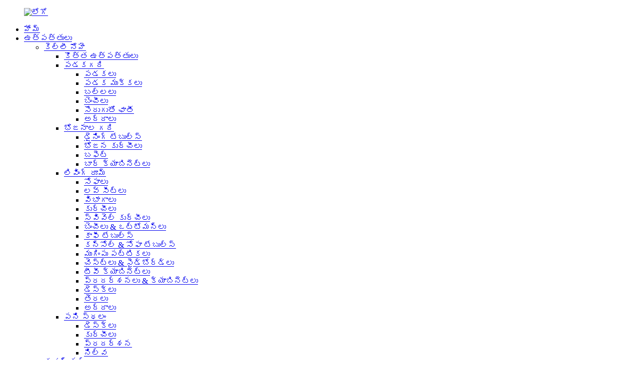

--- FILE ---
content_type: text/html
request_url: http://te.kellynohe.com/dining-tables-dining-room-furniture-kelly-nohe/
body_size: 11636
content:
<!DOCTYPE html> <html dir="ltr" lang="te"> <head> <meta http-equiv="Content-Type" content="text/html; charset=UTF-8" /> <title>డైనింగ్ టేబుల్స్ తయారీదారులు - చైనా డైనింగ్ టేబుల్స్ ఫ్యాక్టరీ &amp; సరఫరాదారులు</title> <meta name="viewport" content="width=device-width,initial-scale=1,minimum-scale=1,maximum-scale=1,user-scalable=no"> <link rel="apple-touch-icon-precomposed" href=""> <meta name="format-detection" content="telephone=no"> <meta name="apple-mobile-web-app-capable" content="yes"> <meta name="apple-mobile-web-app-status-bar-style" content="black"> <link href="//cdn.globalso.com/kellynohe/style/global/style.css" rel="stylesheet"> <link href="//cdn.globalso.com/kellynohe/style/public/public.css" rel="stylesheet">  <link rel="shortcut icon" href="//cdn.globalso.com/kellynohe/logo1.png" /> <link rel="canonical" href="https://www.kellynohe.com/dining-tables-dining-room-furniture-kelly-nohe/" /> <meta name="description" content="డైనింగ్ టేబుల్స్ బెడ్‌రూమ్ ఫర్నీచర్ తయారీదారులు, ఫ్యాక్టరీ, చైనా నుండి సరఫరాదారులు,"quality", "honesty" and "service" is our principle. loyalty commitments remain respectfully at your support. call us today for even further info, get hold of now. " /> <link href="//cdn.globalso.com/hide_search.css" rel="stylesheet"/><link href="//www.kellynohe.com/style/te.html.css" rel="stylesheet"/></head> <body> <div class="container"> <header class="web_head">     <div class="head_layer">       <div class="layout">         <figure class="logo"><a href="/">                 <img src="//cdn.globalso.com/kellynohe/logo1.png" alt="లోగో">                 </a></figure>         <nav class="nav_wrap">           <ul class="head_nav">         <li><a href="/">హోమ్</a></li> <li class="current-menu-ancestor"><a href="/products/">ఉత్పత్తులు</a> <ul class="sub-menu"> 	<li class="current-menu-ancestor"><a href="/kelly-nohe/">కెల్లీ నోహె</a> 	<ul class="sub-menu"> 		<li><a href="/new-products-furniture-kelly-nohe/">కొత్త ఉత్పత్తులు</a></li> 		<li><a href="/bedroom-furniture-kelly-nohe/">పడకగది</a> 		<ul class="sub-menu"> 			<li><a href="/beds-bedroom-furniture-kelly-nohe/">పడకలు</a></li> 			<li><a href="/dressers-chests-bedroom-furniture-kelly-nohe/">పడక ముక్కలు</a></li> 			<li><a href="/stools-bedroom-furniture-kelly-nohe/">బల్లలు</a></li> 			<li><a href="/benches-bedroom-furniture-kelly-nohe/">బెంచీలు</a></li> 			<li><a href="/wardrobe-bedroom-furniture-kelly-nohe/">సొరుగుతో ఛాతీ</a></li> 			<li><a href="/mirrors-bedroom-furniture-kelly-nohe/">అద్దాలు</a></li> 		</ul> </li> 		<li class="current-menu-ancestor current-menu-parent"><a href="/dining-room-furniture-kelly-nohe/">భోజనాల గది</a> 		<ul class="sub-menu"> 			<li class="nav-current"><a href="/dining-tables-dining-room-furniture-kelly-nohe/">డైనింగ్ టేబుల్స్</a></li> 			<li><a href="/chairs-dining-room-furniture-kelly-nohe/">భోజన కుర్చీలు</a></li> 			<li><a href="/buffet-dining-room-furniture-kelly-nohe/">బఫెట్</a></li> 			<li><a href="/bar-cabinets-dining-room-furniture-kelly-nohe/">బార్ క్యాబినెట్‌లు</a></li> 		</ul> </li> 		<li><a href="/living-room-furniture-kelly-nohe/">లివింగ్ రూమ్</a> 		<ul class="sub-menu"> 			<li><a href="/sofas-living-room-furniture-kelly-nohe/">సోఫాలు</a></li> 			<li><a href="/loveseats/">లవ్ సీట్లు</a></li> 			<li><a href="/sectionals/">విభాగాలు</a></li> 			<li><a href="/chairs-living-room-furniture-kelly-nohe/">కుర్చీలు</a></li> 			<li><a href="/swivel-chairs/">స్వివెల్ కుర్చీలు</a></li> 			<li><a href="/benches-ottomans-living-room-furniture-kelly-nohe/">బెంచీలు &amp; ఒట్టోమన్లు</a></li> 			<li><a href="/coffee-tables-living-room-furniture-kelly-nohe/">కాఫీ టేబుల్స్</a></li> 			<li><a href="/console-sofa-tables-living-room-furniture-kelly-nohe/">కన్సోల్ &amp; సోఫా టేబుల్స్</a></li> 			<li><a href="/end-tables-living-room-furniture-kelly-nohe/">ముగింపు పట్టికలు</a></li> 			<li><a href="/chests-sideboards-living-room-furniture-kelly-nohe/">చెస్ట్‌లు &amp; సైడ్‌బోర్డ్‌లు</a></li> 			<li><a href="/tv-cabinets-living-room-furniture-kelly-nohe/">టీవీ క్యాబినెట్‌లు</a></li> 			<li><a href="/displays-cabinets-living-room-furniture-kelly-nohe/">ప్రదర్శనలు &amp; క్యాబినెట్‌లు</a></li> 			<li><a href="/desks-living-room-furniture-kelly-nohe/">డెస్క్‌లు</a></li> 			<li><a href="/screens-living-room-furniture-kelly-nohe/">తెరలు</a></li> 			<li><a href="/mirrors-living-room-furniture-kelly-nohe/">అద్దాలు</a></li> 		</ul> </li> 		<li><a href="/work-space/">పని స్థలం</a> 		<ul class="sub-menu"> 			<li><a href="/desks-work-space/">డెస్క్‌లు</a></li> 			<li><a href="/chairs-work-space/">కుర్చీలు</a></li> 			<li><a href="/display/">ప్రదర్శన</a></li> 			<li><a href="/storage/">నిల్వ</a></li> 		</ul> </li> 	</ul> </li> 	<li><a href="/kuan-full/">కువాన్ ఫుల్</a> 	<ul class="sub-menu"> 		<li><a href="/new-products/">ప్రతిబింబించిన కొత్త ఉత్పత్తులు</a></li> 		<li><a href="/bedroom/">అద్దాల పడకగది</a> 		<ul class="sub-menu"> 			<li><a href="/beds/">అద్దాల పడకలు</a></li> 			<li><a href="/bedside-pieces/">అద్దాల పడక ముక్కలు</a></li> 			<li><a href="/dressers-chests/">మిర్రర్డ్ డ్రస్సర్స్ &amp; చెస్ట్‌లు</a></li> 			<li><a href="/stools/">మిర్రర్డ్ స్టూల్స్</a></li> 			<li><a href="/benches/">అద్దాల బెంచీలు</a></li> 			<li><a href="/wardrobe/">మిర్రర్డ్ వార్డ్రోబ్</a></li> 			<li><a href="/mirrors-bedroom/">అద్దం పట్టిన అద్దాలు</a></li> 		</ul> </li> 		<li><a href="/dining-room/">మిర్రర్డ్ డైనింగ్ రూమ్</a> 		<ul class="sub-menu"> 			<li><a href="/dining-tables/">మిర్రర్డ్ డైనింగ్ టేబుల్స్</a></li> 			<li><a href="/chairs-dining-room/">అద్దాల కుర్చీలు</a></li> 			<li><a href="/buffet/">మిర్రర్డ్ బఫెట్</a></li> 			<li><a href="/bar-cabinets/">ప్రతిబింబించిన బార్ క్యాబినెట్‌లు</a></li> 		</ul> </li> 		<li><a href="/living-room/">మిర్రర్డ్ లివింగ్ రూమ్</a> 		<ul class="sub-menu"> 			<li><a href="/sofas/">అద్దం పట్టిన సోఫాలు</a></li> 			<li><a href="/chairs/">అద్దాల కుర్చీలు</a></li> 			<li><a href="/benches-ottomans/">మిర్రర్డ్ బెంచీలు &amp; ఒట్టోమన్లు</a></li> 			<li><a href="/coffee-tables/">మిర్రర్డ్ కాఫీ టేబుల్స్</a></li> 			<li><a href="/console-sofa-tables/">మిర్రర్డ్ కన్సోల్ &amp; సోఫా టేబుల్స్</a></li> 			<li><a href="/end-tables/">ప్రతిబింబించిన ముగింపు పట్టికలు</a></li> 			<li><a href="/chests-sideboards/">మిర్రర్డ్ చెస్ట్‌లు &amp; సైడ్‌బోర్డ్‌లు</a></li> 			<li><a href="/tv-cabinets/">ప్రతిబింబించిన టీవీ క్యాబినెట్‌లు</a></li> 			<li><a href="/displays-cabinets/">ప్రతిబింబించే ప్రదర్శనలు &amp; క్యాబినెట్‌లు</a></li> 			<li><a href="/desks/">మిర్రర్డ్ డెస్క్‌లు</a></li> 			<li><a href="/screens/">మిర్రర్డ్ స్క్రీన్‌లు</a></li> 			<li><a href="/mirrors/">అద్దాలు</a></li> 		</ul> </li> 	</ul> </li> </ul> </li> <li><a href="/company-overview-profile/">మా గురించి</a> <ul class="sub-menu"> 	<li><a href="/company-overview-profile/">కంపెనీ అవలోకనం/ప్రొఫైల్</a></li> 	<li><a href="/culture/">సంస్కృతి</a></li> 	<li><a href="/rdresearchfactory-tour/">R&amp;D</a></li> 	<li><a href="/company-showfactory-tour/">కంపెనీ షో/ఫ్యాక్టరీ టూర్</a></li> 	<li><a href="/activities-exhibitions/">కార్యకలాపాలు &amp; ప్రదర్శనలు</a></li> 	<li><a href="/faqs/">తరచుగా అడిగే ప్రశ్నలు</a></li> 	<li><a href="https://www.720yun.com/t/bdvkO7dqOqw?scene_id=55409620">షోరూమ్ టూర్ 3D VR</a></li> </ul> </li> <li><a href="/raw-materials/">మద్దతు</a> <ul class="sub-menu"> 	<li><a href="/raw-materials/">ముడి సరుకులు</a></li> 	<li><a href="/quality-control/">నాణ్యత నియంత్రణ</a></li> 	<li><a href="/packaging-system/">ప్యాకేజింగ్ వ్యవస్థ</a></li> 	<li><a href="/after-sale-service/">అమ్మకం తర్వాత సేవ</a></li> 	<li><a href="/pre-shipment-inspection-system/">ప్రీ-షిప్‌మెంట్ తనిఖీ వ్యవస్థ</a></li> </ul> </li> <li><a href="/news/">వార్తలు</a> <ul class="sub-menu"> 	<li><a href="/news_catalog/company-news/">కంపెనీ వార్తలు</a></li> 	<li><a href="/news_catalog/expo-news/">ఎక్స్పో వార్తలు</a></li> </ul> </li> <li><a href="/product-certificate/">సర్టిఫికెట్లు</a> <ul class="sub-menu"> 	<li><a href="/product-certificate/">సర్టిఫికేట్</a></li> 	<li><a href="/patent-certificates/">పేటెంట్ సర్టిఫికెట్లు</a></li> </ul> </li> <li><a href="/contact-us/">మమ్మల్ని సంప్రదించండి</a></li>       </ul>         </nav>         <div class="head_right">           <b id="btn-search" class="btn--search"></b>           <div class="change-language ensemble">   <div class="change-language-info">     <div class="change-language-title medium-title">        <div class="language-flag language-flag-en"><a href="https://www.kellynohe.com/"><b class="country-flag"></b><span>English</span> </a></div>        <b class="language-icon"></b>      </div> 	<div class="change-language-cont sub-content">         <div class="empty"></div>     </div>   </div> </div> <!--theme247-->        </div>       </div>     </div>   </header><section class="sys_sub_head">     <div class="layout">       <h1 class="head_title">కెల్లీ నోహేకు స్వాగతం</h1>       <div class="path_bar">         <ul>           <li> <a itemprop="breadcrumb" href="/">హోమ్</a></li><li> <a itemprop="breadcrumb" href="/products/" title="Products">ఉత్పత్తులు</a> </li><li> <a itemprop="breadcrumb" href="/kelly-nohe/" title="Kelly Nohe">కెల్లీ నోహె</a> </li><li> <a itemprop="breadcrumb" href="/dining-room-furniture-kelly-nohe/" title="Dining Room">భోజనాల గది</a> </li><li> <a href="#">డైనింగ్ టేబుల్స్</a></li>         </ul>       </div>     </div>   </section> <section class="web_main page_main">   <div class="layout">     <aside class="aside">   <section class="aside-wrap">     <section class="side-widget">     <div class="side-tit-bar">       <h4 class="side-tit">కేటగిరీలు</h4>     </div>     <ul class="side-cate">       <li class="current-menu-ancestor"><a href="/kelly-nohe/">కెల్లీ నోహె</a> <ul class="sub-menu"> 	<li><a href="/new-products-furniture-kelly-nohe/">కొత్త ఉత్పత్తులు</a></li> 	<li><a href="/bedroom-furniture-kelly-nohe/">పడకగది</a> 	<ul class="sub-menu"> 		<li><a href="/beds-bedroom-furniture-kelly-nohe/">పడకలు</a></li> 		<li><a href="/dressers-chests-bedroom-furniture-kelly-nohe/">పడక ముక్కలు</a></li> 		<li><a href="/benches-bedroom-furniture-kelly-nohe/">బెంచీలు</a></li> 		<li><a href="/dressers-chests-furniture-kelly-nohe/">డ్రస్సర్స్ &amp; చెస్ట్‌లు</a></li> 		<li><a href="/mirrors-bedroom-furniture-kelly-nohe/">అద్దాలు</a></li> 		<li><a href="/stools-bedroom-furniture-kelly-nohe/">బల్లలు</a></li> 		<li><a href="/wardrobe-bedroom-furniture-kelly-nohe/">సొరుగుతో ఛాతీ</a></li> 	</ul> </li> 	<li class="current-menu-ancestor current-menu-parent"><a href="/dining-room-furniture-kelly-nohe/">భోజనాల గది</a> 	<ul class="sub-menu"> 		<li><a href="/bar-cabinets-dining-room-furniture-kelly-nohe/">బార్ క్యాబినెట్‌లు</a></li> 		<li><a href="/buffet-dining-room-furniture-kelly-nohe/">బఫెట్</a></li> 		<li><a href="/chairs-dining-room-furniture-kelly-nohe/">భోజన కుర్చీలు</a></li> 		<li class="nav-current"><a href="/dining-tables-dining-room-furniture-kelly-nohe/">డైనింగ్ టేబుల్స్</a></li> 	</ul> </li> 	<li><a href="/living-room-furniture-kelly-nohe/">లివింగ్ రూమ్</a> 	<ul class="sub-menu"> 		<li><a href="/benches-ottomans-living-room-furniture-kelly-nohe/">బెంచీలు &amp; ఒట్టోమన్లు</a></li> 		<li><a href="/chairs-living-room-furniture-kelly-nohe/">కుర్చీలు</a></li> 		<li><a href="/chests-sideboards-living-room-furniture-kelly-nohe/">చెస్ట్‌లు &amp; సైడ్‌బోర్డ్‌లు</a></li> 		<li><a href="/coffee-tables-living-room-furniture-kelly-nohe/">కాఫీ టేబుల్స్</a></li> 		<li><a href="/console-sofa-tables-living-room-furniture-kelly-nohe/">కన్సోల్ &amp; సోఫా టేబుల్స్</a></li> 		<li><a href="/desks-living-room-furniture-kelly-nohe/">డెస్క్‌లు</a></li> 		<li><a href="/displays-cabinets-living-room-furniture-kelly-nohe/">ప్రదర్శనలు &amp; క్యాబినెట్‌లు</a></li> 		<li><a href="/end-tables-living-room-furniture-kelly-nohe/">ముగింపు పట్టికలు</a></li> 		<li><a href="/loveseats/">లవ్ సీట్లు</a></li> 		<li><a href="/mirrors-living-room-furniture-kelly-nohe/">అద్దాలు</a></li> 		<li><a href="/screens-living-room-furniture-kelly-nohe/">తెరలు</a></li> 		<li><a href="/sectionals/">విభాగాలు</a></li> 		<li><a href="/sofas-living-room-furniture-kelly-nohe/">సోఫాలు</a></li> 		<li><a href="/swivel-chairs/">స్వివెల్ కుర్చీలు</a></li> 		<li><a href="/tv-cabinets-living-room-furniture-kelly-nohe/">టీవీ క్యాబినెట్‌లు</a></li> 	</ul> </li> 	<li><a href="/work-space/">పని స్థలం</a> 	<ul class="sub-menu"> 		<li><a href="/chairs-work-space/">కుర్చీలు</a></li> 		<li><a href="/desks-work-space/">డెస్క్‌లు</a></li> 		<li><a href="/display/">ప్రదర్శన</a></li> 		<li><a href="/storage/">నిల్వ</a></li> 	</ul> </li> </ul> </li> <li><a href="/kuan-full/">కువాన్ ఫుల్</a> <ul class="sub-menu"> 	<li><a href="/new-products/">ప్రతిబింబించిన కొత్త ఉత్పత్తులు</a></li> 	<li><a href="/bedroom/">అద్దాల పడకగది</a> 	<ul class="sub-menu"> 		<li><a href="/beds/">అద్దాల పడకలు</a></li> 		<li><a href="/bedside-pieces/">అద్దాల పడక ముక్కలు</a></li> 		<li><a href="/benches/">అద్దాల బెంచీలు</a></li> 		<li><a href="/dressers-chests/">మిర్రర్డ్ డ్రస్సర్స్ &amp; చెస్ట్‌లు</a></li> 		<li><a href="/mirrors-bedroom/">అద్దం పట్టిన అద్దాలు</a></li> 		<li><a href="/stools/">మిర్రర్డ్ స్టూల్స్</a></li> 		<li><a href="/wardrobe/">మిర్రర్డ్ వార్డ్రోబ్</a></li> 	</ul> </li> 	<li><a href="/dining-room/">మిర్రర్డ్ డైనింగ్ రూమ్</a> 	<ul class="sub-menu"> 		<li><a href="/bar-cabinets/">ప్రతిబింబించిన బార్ క్యాబినెట్‌లు</a></li> 		<li><a href="/buffet/">మిర్రర్డ్ బఫెట్</a></li> 		<li><a href="/chairs-dining-room/">అద్దాల కుర్చీలు</a></li> 		<li><a href="/dining-tables/">మిర్రర్డ్ డైనింగ్ టేబుల్స్</a></li> 	</ul> </li> 	<li><a href="/living-room/">మిర్రర్డ్ లివింగ్ రూమ్</a> 	<ul class="sub-menu"> 		<li><a href="/benches-ottomans/">మిర్రర్డ్ బెంచీలు &amp; ఒట్టోమన్లు</a></li> 		<li><a href="/chairs/">అద్దాల కుర్చీలు</a></li> 		<li><a href="/chests-sideboards/">మిర్రర్డ్ చెస్ట్‌లు &amp; సైడ్‌బోర్డ్‌లు</a></li> 		<li><a href="/coffee-tables/">మిర్రర్డ్ కాఫీ టేబుల్స్</a></li> 		<li><a href="/console-sofa-tables/">మిర్రర్డ్ కన్సోల్ &amp; సోఫా టేబుల్స్</a></li> 		<li><a href="/desks/">మిర్రర్డ్ డెస్క్‌లు</a></li> 		<li><a href="/displays-cabinets/">ప్రతిబింబించే ప్రదర్శనలు &amp; క్యాబినెట్‌లు</a></li> 		<li><a href="/end-tables/">ప్రతిబింబించిన ముగింపు పట్టికలు</a></li> 		<li><a href="/mirrors/">అద్దాలు</a></li> 		<li><a href="/screens/">మిర్రర్డ్ స్క్రీన్‌లు</a></li> 		<li><a href="/sofas/">అద్దం పట్టిన సోఫాలు</a></li> 		<li><a href="/tv-cabinets/">ప్రతిబింబించిన టీవీ క్యాబినెట్‌లు</a></li> 	</ul> </li> </ul> </li>     </ul>   </section>   <div class="side-widget">     <div class="side-tit-bar">       <h2 class="side-tit">ఫీచర్ చేసిన ఉత్పత్తులు</h2>     </div>     <div class="side-product-items">       <div class="items_content">         <ul >                     <li class="side_product_item">             <figure> <a  class="item-img" href="/moore-modern-superior-leather-upholstered-designed-strong-simple-bed-with-brass-balancing-wood-furniture-manufacturer-china-supplier-product/"><img src="//cdn.globalso.com/kellynohe/21C1701_1-300x300.jpg" alt="మూర్ మోడరన్ సుపీరియర్ లెదర్ అప్‌హోల్‌స్టర్డ్ డిజైన్ చేయబడిన స్ట్రాంగ్ సింపుల్ బెడ్‌తో బ్రాస్ బ్యాలెన్సింగ్ వుడ్ ఫర్నీచర్ తయారీదారు చైనా సప్లయర్"></a>               <figcaption>                 <div class="item_text"><a href="/moore-modern-superior-leather-upholstered-designed-strong-simple-bed-with-brass-balancing-wood-furniture-manufacturer-china-supplier-product/">మూర్ మోడరన్ సుపీరియర్ లెదర్ అప్హోల్స్టర్డ్ డిజైన్డ్ S...</a></div>               </figcaption>             </figure>             <a href="/moore-modern-superior-leather-upholstered-designed-strong-simple-bed-with-brass-balancing-wood-furniture-manufacturer-china-supplier-product/" class="add-friend"></a> </li>                     <li class="side_product_item">             <figure> <a  class="item-img" href="/kylie-modern-elegant-accent-piece-console-table-sofa-table-for-living-room-dressing-table-for-bedroom-simplicity-wood-and-brass-handmade-high-class-wood-furniture-manufacturer-china-supplier-product/"><img src="//cdn.globalso.com/kellynohe/20XG1006-2-300x300.jpg" alt="లివింగ్ రూమ్ డ్రెస్సింగ్ టేబుల్ కోసం కైలీ మోడరన్ సొగసైన యాక్సెంట్ పీస్ కన్సోల్ టేబుల్ సోఫా టేబుల్ సింప్లిసిటీ వుడ్ మరియు బ్రాస్ హ్యాండ్‌మేడ్ హై క్లాస్ వుడ్ ఫర్నీచర్ తయారీదారు చైనా సరఫరాదారు"></a>               <figcaption>                 <div class="item_text"><a href="/kylie-modern-elegant-accent-piece-console-table-sofa-table-for-living-room-dressing-table-for-bedroom-simplicity-wood-and-brass-handmade-high-class-wood-furniture-manufacturer-china-supplier-product/">కైలీ మోడరన్ సొగసైన యాక్సెంట్ పీస్ కన్సోల్ టేబుల్ సోఫా...</a></div>               </figcaption>             </figure>             <a href="/kylie-modern-elegant-accent-piece-console-table-sofa-table-for-living-room-dressing-table-for-bedroom-simplicity-wood-and-brass-handmade-high-class-wood-furniture-manufacturer-china-supplier-product/" class="add-friend"></a> </li>                     <li class="side_product_item">             <figure> <a  class="item-img" href="/[base64]/"><img src="//cdn.globalso.com/kellynohe/21C1511-300x300.jpg" alt="డైనింగ్ రూమ్ కోసం ఫార్చ్యూన్ చిక్ యాక్సెంట్ పీస్ డైనింగ్ చైర్ ఆధునిక సింప్లిసిటీతో అందమైన హార్డ్‌వుడ్ మరియు అప్‌హోల్‌స్టర్డ్ మైక్రో-ఫైబర్ లెదర్‌తో హ్యాండ్‌మేడ్ హై క్లాస్ వుడ్ ఫర్నీచర్ తయారీదారు చైనా సరఫరాదారు"></a>               <figcaption>                 <div class="item_text"><a href="/[base64]/">డైనింగ్ రో కోసం ఫార్చ్యూన్ చిక్ యాక్సెంట్ పీస్ డైనింగ్ చైర్...</a></div>               </figcaption>             </figure>             <a href="/[base64]/" class="add-friend"></a> </li>                     <li class="side_product_item">             <figure> <a  class="item-img" href="/fortune-chic-accent-piece-for-dining-room-modern-superior-designed-simplicity-curved-handmade-high-class-sintered-stone-dining-table-wood-furniture-manufacturer-china-supplier-product/"><img src="//cdn.globalso.com/kellynohe/21C1622-300x300.jpg" alt="డైనింగ్ రూమ్ కోసం ఫార్చ్యూన్ చిక్ యాక్సెంట్ పీస్ ఆధునిక సుపీరియర్ డిజైన్ చేసిన సింప్లిసిటీ కర్వ్డ్ హ్యాండ్‌మేడ్ హై క్లాస్ సింటెర్డ్ స్టోన్ డైనింగ్ టేబుల్ వుడ్ ఫర్నీచర్ తయారీదారు చైనా సరఫరాదారు"></a>               <figcaption>                 <div class="item_text"><a href="/fortune-chic-accent-piece-for-dining-room-modern-superior-designed-simplicity-curved-handmade-high-class-sintered-stone-dining-table-wood-furniture-manufacturer-china-supplier-product/">డైనింగ్ రూమ్ మోడ్రన్ సప్ కోసం ఫార్చ్యూన్ చిక్ యాక్సెంట్ పీస్...</a></div>               </figcaption>             </figure>             <a href="/fortune-chic-accent-piece-for-dining-room-modern-superior-designed-simplicity-curved-handmade-high-class-sintered-stone-dining-table-wood-furniture-manufacturer-china-supplier-product/" class="add-friend"></a> </li>                     <li class="side_product_item">             <figure> <a  class="item-img" href="/ethan-beautiful-materials-modern-simplicity-elegant-furniture-manufacturer-china-product/"><img src="//cdn.globalso.com/kellynohe/20XG2003-300x300.jpg" alt="ఏతాన్ బ్యూటిఫుల్ మెటీరియల్స్ మోడరన్ సింప్లిసిటీ సొగసైన ఫర్నీచర్ తయారీదారు చైనా"></a>               <figcaption>                 <div class="item_text"><a href="/ethan-beautiful-materials-modern-simplicity-elegant-furniture-manufacturer-china-product/">ఏతాన్ బ్యూటిఫుల్ మెటీరియల్స్ మోడరన్ సింప్లిసిటీ సొగసైన ...</a></div>               </figcaption>             </figure>             <a href="/ethan-beautiful-materials-modern-simplicity-elegant-furniture-manufacturer-china-product/" class="add-friend"></a> </li>                     <li class="side_product_item">             <figure> <a  class="item-img" href="/moore-superior-fabric-upholstered-stunning-modern-forms-with-the-softness-of-textural-surfaces-leisure-chair-beautiful-materials-modern-simplicity-furniture-manufacturer-china-product/"><img src="//cdn.globalso.com/kellynohe/21C1521-2-300x300.jpg" alt="మూర్ సుపీరియర్ ఫ్యాబ్రిక్ అప్‌హోల్‌స్టర్డ్ స్టన్నింగ్ మోడరన్ ఫారమ్స్ ఆఫ్ టెక్స్‌చరల్ సర్ఫేస్‌ల మృదుత్వం విశ్రాంతి కుర్చీ అందమైన మెటీరియల్స్ ఆధునిక సింప్లిసిటీ ఫర్నీచర్ తయారీదారు చైనా"></a>               <figcaption>                 <div class="item_text"><a href="/moore-superior-fabric-upholstered-stunning-modern-forms-with-the-softness-of-textural-surfaces-leisure-chair-beautiful-materials-modern-simplicity-furniture-manufacturer-china-product/">మూర్ సుపీరియర్ ఫ్యాబ్రిక్ అప్హోల్స్టర్డ్ స్టన్నింగ్ మోడరన్ ఫో...</a></div>               </figcaption>             </figure>             <a href="/moore-superior-fabric-upholstered-stunning-modern-forms-with-the-softness-of-textural-surfaces-leisure-chair-beautiful-materials-modern-simplicity-furniture-manufacturer-china-product/" class="add-friend"></a> </li>                     <li class="side_product_item">             <figure> <a  class="item-img" href="/moore-modern-superior-luxury-accent-simple-piece-gentle-handmade-wood-wine-cabinet-furniture-manufacturer-china-product/"><img src="//cdn.globalso.com/kellynohe/21C1706-300x300.jpg" alt="మూర్ మోడరన్ సుపీరియర్ లగ్జరీ యాక్సెంట్ సింపుల్ పీస్ జెంటిల్ హ్యాండ్‌మేడ్ వుడ్ వైన్ క్యాబినెట్ ఫర్నీచర్ తయారీదారు చైనా"></a>               <figcaption>                 <div class="item_text"><a href="/moore-modern-superior-luxury-accent-simple-piece-gentle-handmade-wood-wine-cabinet-furniture-manufacturer-china-product/">మూర్ మోడరన్ సుపీరియర్ లగ్జరీ యాక్సెంట్ సింపుల్ పీస్ జెన్...</a></div>               </figcaption>             </figure>             <a href="/moore-modern-superior-luxury-accent-simple-piece-gentle-handmade-wood-wine-cabinet-furniture-manufacturer-china-product/" class="add-friend"></a> </li>                     <li class="side_product_item">             <figure> <a  class="item-img" href="/[base64]/"><img src="//cdn.globalso.com/kellynohe/21C1516-300x300.jpg" alt="ఫార్చ్యూన్ చిక్ యాక్సెంట్ పీస్ ఫుల్-లెంగ్త్ మిర్రర్ డ్రెస్సింగ్ మిర్రర్ వార్డ్‌రోబ్ మిర్రర్ బెడ్‌రూమ్ లివింగ్ రూమ్ ఆధునిక సుపీరియర్ డిజైన్డ్ సింపుల్ వంపుతో ప్రకృతి స్వరూపం చేతితో తయారు చేసిన హై క్లాస్ వుడ్ ఫర్నీచర్..."></a>               <figcaption>                 <div class="item_text"><a href="/[base64]/">ఫార్చ్యూన్ చిక్ యాక్సెంట్ పీస్ ఫుల్-లెంగ్త్ మిర్రర్ డ్రెస్సిన్...</a></div>               </figcaption>             </figure>             <a href="/[base64]/" class="add-friend"></a> </li>                     <li class="side_product_item">             <figure> <a  class="item-img" href="/fortune-chic-accent-piece-for-bedroom-modern-superior-designed-simple-curved-with-nature-appearence-handmade-high-class-wood-furniture-manufacturer-china-supplier-product/"><img src="//cdn.globalso.com/kellynohe/21C1603-300x300.jpg" alt="బెడ్‌రూమ్ కోసం ఫార్చ్యూన్ చిక్ యాక్సెంట్ పీస్ మోడరన్ సుపీరియర్ డిజైన్డ్ సింపుల్ కర్వ్‌వ్‌తో నేచర్ స్వరూపం హ్యాండ్‌మేడ్ హై క్లాస్ వుడ్ ఫర్నీచర్ తయారీదారు చైనా సప్లయర్"></a>               <figcaption>                 <div class="item_text"><a href="/fortune-chic-accent-piece-for-bedroom-modern-superior-designed-simple-curved-with-nature-appearence-handmade-high-class-wood-furniture-manufacturer-china-supplier-product/">బెడ్‌రూమ్ మోడ్రన్ సుపీరియో కోసం ఫార్చ్యూన్ చిక్ యాక్సెంట్ పీస్...</a></div>               </figcaption>             </figure>             <a href="/fortune-chic-accent-piece-for-bedroom-modern-superior-designed-simple-curved-with-nature-appearence-handmade-high-class-wood-furniture-manufacturer-china-supplier-product/" class="add-friend"></a> </li>                     <li class="side_product_item">             <figure> <a  class="item-img" href="/hepburn-modern-superior-fabric-upholstered-elegant-bed-with-curving-wings-furniture-manufacturer-china-product/"><img src="//cdn.globalso.com/kellynohe/20C2501-2_1-300x300.jpg" alt="హెప్బర్న్ మోడరన్ సుపీరియర్ ఫ్యాబ్రిక్ అప్హోల్స్టర్డ్ ఎలిగెంట్ బెడ్ విత్ కర్వింగ్ వింగ్స్ ఫర్నిచర్ తయారీదారు చైనా"></a>               <figcaption>                 <div class="item_text"><a href="/hepburn-modern-superior-fabric-upholstered-elegant-bed-with-curving-wings-furniture-manufacturer-china-product/">హెప్బర్న్ మోడరన్ సుపీరియర్ ఫ్యాబ్రిక్ అప్హోల్స్టర్డ్ ఎలిగెంట్ బి...</a></div>               </figcaption>             </figure>             <a href="/hepburn-modern-superior-fabric-upholstered-elegant-bed-with-curving-wings-furniture-manufacturer-china-product/" class="add-friend"></a> </li>                     <li class="side_product_item">             <figure> <a  class="item-img" href="/bedside-pieces-21c1703-product/"><img src="//cdn.globalso.com/kellynohe/www-300x300.png" alt="పడక ముక్కలు - 21C1703"></a>               <figcaption>                 <div class="item_text"><a href="/bedside-pieces-21c1703-product/">పడక ముక్కలు - 21C1703</a></div>               </figcaption>             </figure>             <a href="/bedside-pieces-21c1703-product/" class="add-friend"></a> </li>                     <li class="side_product_item">             <figure> <a  class="item-img" href="/bedside-pieces-20c1320-product/"><img src="//cdn.globalso.com/kellynohe/1-300x300.png" alt="ఆధునిక సొగసైన ప్రకృతి మార్బుల్ మెటల్ సాలిడ్ వుడ్ అధిక నాణ్యత సరసమైన ధరలో హై క్లాస్ వుడ్ ఫర్నీచర్ తయారీదారు చైనా సరఫరాదారు"></a>               <figcaption>                 <div class="item_text"><a href="/bedside-pieces-20c1320-product/">ఆధునిక సొగసైన ప్రకృతి మార్బుల్ మెటల్ సాలిడ్ వుడ్ హై ...</a></div>               </figcaption>             </figure>             <a href="/bedside-pieces-20c1320-product/" class="add-friend"></a> </li>                     <li class="side_product_item">             <figure> <a  class="item-img" href="/dressers-chests-20c2526-product/"><img src="//cdn.globalso.com/kellynohe/Dressers-Chests-20C2526-300x300.jpg" alt="డ్రస్సర్స్ &amp; చెస్ట్‌లు - 20C2526"></a>               <figcaption>                 <div class="item_text"><a href="/dressers-chests-20c2526-product/">డ్రస్సర్స్ &amp; చెస్ట్‌లు - 20C2526</a></div>               </figcaption>             </figure>             <a href="/dressers-chests-20c2526-product/" class="add-friend"></a> </li>                     <li class="side_product_item">             <figure> <a  class="item-img" href="/coffee-tables-18c3406-product/"><img src="//cdn.globalso.com/kellynohe/Coffee-Tables-18C3406-300x300.jpg" alt="కాఫీ టేబుల్స్ – 18C3406"></a>               <figcaption>                 <div class="item_text"><a href="/coffee-tables-18c3406-product/">కాఫీ టేబుల్స్ – 18C3406</a></div>               </figcaption>             </figure>             <a href="/coffee-tables-18c3406-product/" class="add-friend"></a> </li>                     <li class="side_product_item">             <figure> <a  class="item-img" href="/coffee-tables-19c1603-product/"><img src="//cdn.globalso.com/kellynohe/Coffee-Tables-19C1603-300x300.jpg" alt="కాఫీ టేబుల్స్ - 19C1603"></a>               <figcaption>                 <div class="item_text"><a href="/coffee-tables-19c1603-product/">కాఫీ టేబుల్స్ - 19C1603</a></div>               </figcaption>             </figure>             <a href="/coffee-tables-19c1603-product/" class="add-friend"></a> </li>                     <li class="side_product_item">             <figure> <a  class="item-img" href="/sofa-19c1613-a-product/"><img src="//cdn.globalso.com/kellynohe/19C1613-A-SOFA-1790_870_910MM-300x300.jpg" alt="సోఫా – 19C1613-A"></a>               <figcaption>                 <div class="item_text"><a href="/sofa-19c1613-a-product/">సోఫా – 19C1613-A</a></div>               </figcaption>             </figure>             <a href="/sofa-19c1613-a-product/" class="add-friend"></a> </li>                     <li class="side_product_item">             <figure> <a  class="item-img" href="/tv-set-18c2907-product/"><img src="//cdn.globalso.com/kellynohe/18C2907-TV-SET-1600_480_600MM-300x300.jpg" alt="TV సెట్ - 18C2907"></a>               <figcaption>                 <div class="item_text"><a href="/tv-set-18c2907-product/">TV సెట్ - 18C2907</a></div>               </figcaption>             </figure>             <a href="/tv-set-18c2907-product/" class="add-friend"></a> </li>                     <li class="side_product_item">             <figure> <a  class="item-img" href="/tv-set-19c1610-product/"><img src="//cdn.globalso.com/kellynohe/TV-Set-19C1610-300x300.jpg" alt="టీవీ సెట్ - 19C1610"></a>               <figcaption>                 <div class="item_text"><a href="/tv-set-19c1610-product/">టీవీ సెట్ - 19C1610</a></div>               </figcaption>             </figure>             <a href="/tv-set-19c1610-product/" class="add-friend"></a> </li>                   </ul>       </div>     </div>   </div>     </section> </aside>    <!-- main start -->       <section class="main">         <div class="items_list">           <ul>                            <li class="product_item">               <figure> <span class="item_img"><img src="//cdn.globalso.com/kellynohe/Dining-Tables-21C1628.jpg" alt="డైనింగ్ టేబుల్స్ – 21C1628"><a href="/dining-tables-21c1628-product/" title="Dining Tables &#8211; 21C1628"></a></span>                 <figcaption>                   <h3 class="item_title"><a href="/dining-tables-21c1628-product/">డైనింగ్ టేబుల్స్ – 21C1628</a></h3>                 </figcaption>               </figure>             </li>     <li class="product_item">               <figure> <span class="item_img"><img src="//cdn.globalso.com/kellynohe/Dining-Tables-21C1704.jpg" alt="డైనింగ్ టేబుల్స్ - 21C1704"><a href="/dining-tables-21c1704-product/" title="Dining Tables &#8211; 21C1704"></a></span>                 <figcaption>                   <h3 class="item_title"><a href="/dining-tables-21c1704-product/">డైనింగ్ టేబుల్స్ - 21C1704</a></h3>                 </figcaption>               </figure>             </li>     <li class="product_item">               <figure> <span class="item_img"><img src="//cdn.globalso.com/kellynohe/Dining-Tables-21C15091.jpg" alt="డైనింగ్ టేబుల్స్ - 21C1509"><a href="/dining-tables-21c1509-2-product/" title="Dining Tables &#8211; 21C1509"></a></span>                 <figcaption>                   <h3 class="item_title"><a href="/dining-tables-21c1509-2-product/">డైనింగ్ టేబుల్స్ - 21C1509</a></h3>                 </figcaption>               </figure>             </li>     <li class="product_item">               <figure> <span class="item_img"><img src="//cdn.globalso.com/kellynohe/Dining-Tables-21C1608.jpg" alt="డైనింగ్ టేబుల్స్ - 21C1608"><a href="/dining-tables-21c1608-product/" title="Dining Tables &#8211; 21C1608"></a></span>                 <figcaption>                   <h3 class="item_title"><a href="/dining-tables-21c1608-product/">డైనింగ్ టేబుల్స్ - 21C1608</a></h3>                 </figcaption>               </figure>             </li>     <li class="product_item">               <figure> <span class="item_img"><img src="//cdn.globalso.com/kellynohe/Dining-Tables-21C1509.jpg" alt="డైనింగ్ టేబుల్స్ - 21C1509"><a href="/dining-tables-21c1509-product/" title="Dining Tables &#8211; 21C1509"></a></span>                 <figcaption>                   <h3 class="item_title"><a href="/dining-tables-21c1509-product/">డైనింగ్ టేబుల్స్ - 21C1509</a></h3>                 </figcaption>               </figure>             </li>     <li class="product_item">               <figure> <span class="item_img"><img src="//cdn.globalso.com/kellynohe/Dining-Tables-21C1508.jpg" alt="డైనింగ్ టేబుల్స్ - 21C1508"><a href="/dining-tables-21c1508-product/" title="Dining Tables &#8211; 21C1508"></a></span>                 <figcaption>                   <h3 class="item_title"><a href="/dining-tables-21c1508-product/">డైనింగ్ టేబుల్స్ - 21C1508</a></h3>                 </figcaption>               </figure>             </li>     <li class="product_item">               <figure> <span class="item_img"><img src="//cdn.globalso.com/kellynohe/Tables-20XG2021.jpg" alt="డైనింగ్ టేబుల్స్ - 20XG2021"><a href="/dining-tables-20xg2021-product/" title="Dining Tables &#8211; 20XG2021"></a></span>                 <figcaption>                   <h3 class="item_title"><a href="/dining-tables-20xg2021-product/">డైనింగ్ టేబుల్స్ - 20XG2021</a></h3>                 </figcaption>               </figure>             </li>     <li class="product_item">               <figure> <span class="item_img"><img src="//cdn.globalso.com/kellynohe/Tables-20C1323.jpg" alt="డైనింగ్ టేబుల్స్ - 20C1323"><a href="/dining-tables-20c1323-product/" title="Dining Tables &#8211; 20C1323"></a></span>                 <figcaption>                   <h3 class="item_title"><a href="/dining-tables-20c1323-product/">డైనింగ్ టేబుల్స్ - 20C1323</a></h3>                 </figcaption>               </figure>             </li>     <li class="product_item">               <figure> <span class="item_img"><img src="//cdn.globalso.com/kellynohe/Tables-20C2610.jpg" alt="డైనింగ్ టేబుల్స్ - 20C2610"><a href="/dining-tables-20c2610-product/" title="Dining Tables &#8211; 20C2610"></a></span>                 <figcaption>                   <h3 class="item_title"><a href="/dining-tables-20c2610-product/">డైనింగ్ టేబుల్స్ - 20C2610</a></h3>                 </figcaption>               </figure>             </li>     <li class="product_item">               <figure> <span class="item_img"><img src="//cdn.globalso.com/kellynohe/Dining-Tables-20XG2020.jpg" alt="డైనింగ్ టేబుల్స్ - 20XG2020"><a href="/dining-tables-20xg2020-product/" title="Dining Tables &#8211; 20XG2020"></a></span>                 <figcaption>                   <h3 class="item_title"><a href="/dining-tables-20xg2020-product/">డైనింగ్ టేబుల్స్ - 20XG2020</a></h3>                 </figcaption>               </figure>             </li>     <li class="product_item">               <figure> <span class="item_img"><img src="//cdn.globalso.com/kellynohe/Dining-Tables-20XG1021.jpg" alt="డైనింగ్ టేబుల్స్ - 20XG1021"><a href="/dining-tables-20xg1021-product/" title="Dining Tables &#8211; 20XG1021"></a></span>                 <figcaption>                   <h3 class="item_title"><a href="/dining-tables-20xg1021-product/">డైనింగ్ టేబుల్స్ - 20XG1021</a></h3>                 </figcaption>               </figure>             </li>     <li class="product_item">               <figure> <span class="item_img"><img src="//cdn.globalso.com/kellynohe/Dining-Tables-20XG1020.jpg" alt="డైనింగ్ టేబుల్స్ - 20XG1020"><a href="/dining-tables-20xg1020-product/" title="Dining Tables &#8211; 20XG1020"></a></span>                 <figcaption>                   <h3 class="item_title"><a href="/dining-tables-20xg1020-product/">డైనింగ్ టేబుల్స్ - 20XG1020</a></h3>                 </figcaption>               </figure>             </li>                                    </ul>           <div class="page_bar">             <div class="pages"><a href='/dining-tables-dining-room-furniture-kelly-nohe/' class='current'>1</a><a href='/dining-tables-dining-room-furniture-kelly-nohe/page/2/'>2</a><a href="/dining-tables-dining-room-furniture-kelly-nohe/page/2/" >తదుపరి &gt;</a><a href='/dining-tables-dining-room-furniture-kelly-nohe/page/2/' class='extend' title='The Last Page'>>></a> <span class='current2'>పేజీ 1/2</span></div>           </div>         </div>       </section>       <!--// main end -->   </div> </section>   <section class="web_footer">     <div class="foot_contact">       <div class="layout">         <ul class="contact_list">           <li class="contact_item"><i class="contact_ico contact_ico_phone"></i><span class="contact_txt"><a class="tel_link" href="tel:+86 (760) 86519969">టెలి:+86 (760) 86519969</a></span></li>            <li class="contact_item"><i class="contact_ico contact_ico_local"></i><span class="contact_txt">No.7 Shunhong Rd, Banfu Town, Zhongshan, Guangdong, China</span></li>            <li class="contact_item"><i class="contact_ico contact_ico_email"></i><span class="contact_txt"><a href="mailto:lizziecheung@kuanfull.net">lizziecheung@kuanfull.net</a></span></li>        </ul>       </div>     </div>     <div class="foot_bar">       <div class="layout">           <ul class="foot_sns">                          <li><a target="_blank" href="/contact-us/"><img src="//cdn.globalso.com/kellynohe/sns01.png" alt="sns01"></a></li>                          <li><a target="_blank" href="/contact-us/"><img src="//cdn.globalso.com/kellynohe/sns02.png" alt="sns02"></a></li>                          <li><a target="_blank" href="/contact-us/"><img src="//cdn.globalso.com/kellynohe/sns03.png" alt="sns03"></a></li>                          <li><a target="_blank" href="/contact-us/"><img src="//cdn.globalso.com/kellynohe/sns04.png" alt="sns04"></a></li>                        </ul>           <div class="copyright">© కాపీరైట్ - 2010-2022 : సర్వ హక్కులు ప్రత్యేకించబడినవి.అన్ని చిత్రాలు మరియు వచనాలు KUANFULL & KELLY NOHE యాజమాన్యంలో ఉన్నాయి మరియు అనుమతి లేకుండా ఉపయోగించబడవు - ,  ,  ,  ,  ,  ,            </div>               </div>     </div>   </section> <div class="inquiry-pop-bd">   <div class="inquiry-pop"> <i class="ico-close-pop" onclick="hideMsgPop();"></i>      <script type="text/javascript" src="//www.globalso.site/form.js"></script>    </div> </div> </div> <div class="web-search"> <b id="btn-search-close" class="btn--search-close"></b>   <div style=" width:100%">     <div class="head-search">       <form  action="/search.php" method="get">           <input class="search-ipt" type="text" placeholder="Start Typing..."  name="s" id="s" />           <input type="hidden" name="cat" value="490"/>           <input class="search-btn" type="submit"  id="searchsubmit" />         <span class="search-attr">శోధించడానికి ఎంటర్ నొక్కండి లేదా మూసివేయడానికి ESC నొక్కండి</span>         </form>     </div>   </div> </div>  <div class="mfb_component_wrap">   <div class="mfb_component_btn">       <img class="close" src='//cdn.globalso.com/kellynohe/style/global/img/demo/close-2.png' alt="దగ్గరగా">       <img class="open" src='//cdn.globalso.com/kellynohe/style/global/img/demo/open.png' alt="తెరవండి">   </div>   <ul class="mfb_component_list">     <li>       <div class="iconBox r_n_msg">          <a class="email" href="javascript:" onclick="showMsgPop();"><img src='//cdn.globalso.com/kellynohe/style/global/img/demo/message_ico.png' alt="సందేశం"></a>       </div>       <div class="leftBox">         <span>కోట్‌ను అభ్యర్థించండి</span>       </div>     </li>         <li>       <div class="iconBox r_n_wapp">          <a target="_blank" href="https://api.whatsapp.com/send?phone=86 13590883777"><img src='//cdn.globalso.com/kellynohe/style/global/img/demo/whatsapp3.png' alt="whatsapp"></a>       </div>       <div class="leftBox">         <span>Whatsapp</span>       </div>     </li>       </ul> </div> <script type="text/javascript" src="//cdn.globalso.com/kellynohe/style/global/js/jquery.min.js"></script>  <script type="text/javascript" src="//cdn.globalso.com/kellynohe/style/global/js/common.js"></script> <script type="text/javascript" src="//cdn.globalso.com/kellynohe/style/public/public.js"></script>  <script>
function getCookie(name) {
    var arg = name + "=";
    var alen = arg.length;
    var clen = document.cookie.length;
    var i = 0;
    while (i < clen) {
        var j = i + alen;
        if (document.cookie.substring(i, j) == arg) return getCookieVal(j);
        i = document.cookie.indexOf(" ", i) + 1;
        if (i == 0) break;
    }
    return null;
}
function setCookie(name, value) {
    var expDate = new Date();
    var argv = setCookie.arguments;
    var argc = setCookie.arguments.length;
    var expires = (argc > 2) ? argv[2] : null;
    var path = (argc > 3) ? argv[3] : null;
    var domain = (argc > 4) ? argv[4] : null;
    var secure = (argc > 5) ? argv[5] : false;
    if (expires != null) {
        expDate.setTime(expDate.getTime() + expires);
    }
    document.cookie = name + "=" + escape(value) + ((expires == null) ? "": ("; expires=" + expDate.toUTCString())) + ((path == null) ? "": ("; path=" + path)) + ((domain == null) ? "": ("; domain=" + domain)) + ((secure == true) ? "; secure": "");
}
function getCookieVal(offset) {
    var endstr = document.cookie.indexOf(";", offset);
    if (endstr == -1) endstr = document.cookie.length;
    return unescape(document.cookie.substring(offset, endstr));
}

var firstshow = 0;
var cfstatshowcookie = getCookie('easyiit_stats');
if (cfstatshowcookie != 1) {
    a = new Date();
    h = a.getHours();
    m = a.getMinutes();
    s = a.getSeconds();
    sparetime = 1000 * 60 * 60 * 24 * 1 - (h * 3600 + m * 60 + s) * 1000 - 1;
    setCookie('easyiit_stats', 1, sparetime, '/');
    firstshow = 1;
}
if (!navigator.cookieEnabled) {
    firstshow = 0;
}
var referrer = escape(document.referrer);
var currweb = escape(location.href);
var screenwidth = screen.width;
var screenheight = screen.height;
var screencolordepth = screen.colorDepth;
$(function($){
   $.get("https://www.kellynohe.com/statistic.php", { action:'stats_init', assort:0, referrer:referrer, currweb:currweb , firstshow:firstshow ,screenwidth:screenwidth, screenheight: screenheight, screencolordepth: screencolordepth, ranstr: Math.random()},function(data){}, "json");
			
});
</script> <!--[if lt IE 9]> <script src="//cdn.globalso.com/kellynohe/style/global/js/html5.js"></script> <![endif]--> <ul class="prisna-wp-translate-seo" id="prisna-translator-seo"><li class="language-flag language-flag-en"><a href="https://www.kellynohe.com/dining-tables-dining-room-furniture-kelly-nohe/" title="English" target="_blank"><b class="country-flag"></b><span>English</span></a></li><li class="language-flag language-flag-fr"><a href="http://fr.kellynohe.com/dining-tables-dining-room-furniture-kelly-nohe/" title="French" target="_blank"><b class="country-flag"></b><span>French</span></a></li><li class="language-flag language-flag-de"><a href="http://de.kellynohe.com/dining-tables-dining-room-furniture-kelly-nohe/" title="German" target="_blank"><b class="country-flag"></b><span>German</span></a></li><li class="language-flag language-flag-pt"><a href="http://pt.kellynohe.com/dining-tables-dining-room-furniture-kelly-nohe/" title="Portuguese" target="_blank"><b class="country-flag"></b><span>Portuguese</span></a></li><li class="language-flag language-flag-es"><a href="http://es.kellynohe.com/dining-tables-dining-room-furniture-kelly-nohe/" title="Spanish" target="_blank"><b class="country-flag"></b><span>Spanish</span></a></li><li class="language-flag language-flag-ru"><a href="http://ru.kellynohe.com/dining-tables-dining-room-furniture-kelly-nohe/" title="Russian" target="_blank"><b class="country-flag"></b><span>Russian</span></a></li><li class="language-flag language-flag-ja"><a href="http://ja.kellynohe.com/dining-tables-dining-room-furniture-kelly-nohe/" title="Japanese" target="_blank"><b class="country-flag"></b><span>Japanese</span></a></li><li class="language-flag language-flag-ko"><a href="http://ko.kellynohe.com/dining-tables-dining-room-furniture-kelly-nohe/" title="Korean" target="_blank"><b class="country-flag"></b><span>Korean</span></a></li><li class="language-flag language-flag-ar"><a href="http://ar.kellynohe.com/dining-tables-dining-room-furniture-kelly-nohe/" title="Arabic" target="_blank"><b class="country-flag"></b><span>Arabic</span></a></li><li class="language-flag language-flag-ga"><a href="http://ga.kellynohe.com/dining-tables-dining-room-furniture-kelly-nohe/" title="Irish" target="_blank"><b class="country-flag"></b><span>Irish</span></a></li><li class="language-flag language-flag-el"><a href="http://el.kellynohe.com/dining-tables-dining-room-furniture-kelly-nohe/" title="Greek" target="_blank"><b class="country-flag"></b><span>Greek</span></a></li><li class="language-flag language-flag-tr"><a href="http://tr.kellynohe.com/dining-tables-dining-room-furniture-kelly-nohe/" title="Turkish" target="_blank"><b class="country-flag"></b><span>Turkish</span></a></li><li class="language-flag language-flag-it"><a href="http://it.kellynohe.com/dining-tables-dining-room-furniture-kelly-nohe/" title="Italian" target="_blank"><b class="country-flag"></b><span>Italian</span></a></li><li class="language-flag language-flag-da"><a href="http://da.kellynohe.com/dining-tables-dining-room-furniture-kelly-nohe/" title="Danish" target="_blank"><b class="country-flag"></b><span>Danish</span></a></li><li class="language-flag language-flag-ro"><a href="http://ro.kellynohe.com/dining-tables-dining-room-furniture-kelly-nohe/" title="Romanian" target="_blank"><b class="country-flag"></b><span>Romanian</span></a></li><li class="language-flag language-flag-id"><a href="http://id.kellynohe.com/dining-tables-dining-room-furniture-kelly-nohe/" title="Indonesian" target="_blank"><b class="country-flag"></b><span>Indonesian</span></a></li><li class="language-flag language-flag-cs"><a href="http://cs.kellynohe.com/dining-tables-dining-room-furniture-kelly-nohe/" title="Czech" target="_blank"><b class="country-flag"></b><span>Czech</span></a></li><li class="language-flag language-flag-af"><a href="http://af.kellynohe.com/dining-tables-dining-room-furniture-kelly-nohe/" title="Afrikaans" target="_blank"><b class="country-flag"></b><span>Afrikaans</span></a></li><li class="language-flag language-flag-sv"><a href="http://sv.kellynohe.com/dining-tables-dining-room-furniture-kelly-nohe/" title="Swedish" target="_blank"><b class="country-flag"></b><span>Swedish</span></a></li><li class="language-flag language-flag-pl"><a href="http://pl.kellynohe.com/dining-tables-dining-room-furniture-kelly-nohe/" title="Polish" target="_blank"><b class="country-flag"></b><span>Polish</span></a></li><li class="language-flag language-flag-eu"><a href="http://eu.kellynohe.com/dining-tables-dining-room-furniture-kelly-nohe/" title="Basque" target="_blank"><b class="country-flag"></b><span>Basque</span></a></li><li class="language-flag language-flag-ca"><a href="http://ca.kellynohe.com/dining-tables-dining-room-furniture-kelly-nohe/" title="Catalan" target="_blank"><b class="country-flag"></b><span>Catalan</span></a></li><li class="language-flag language-flag-eo"><a href="http://eo.kellynohe.com/dining-tables-dining-room-furniture-kelly-nohe/" title="Esperanto" target="_blank"><b class="country-flag"></b><span>Esperanto</span></a></li><li class="language-flag language-flag-hi"><a href="http://hi.kellynohe.com/dining-tables-dining-room-furniture-kelly-nohe/" title="Hindi" target="_blank"><b class="country-flag"></b><span>Hindi</span></a></li><li class="language-flag language-flag-lo"><a href="http://lo.kellynohe.com/dining-tables-dining-room-furniture-kelly-nohe/" title="Lao" target="_blank"><b class="country-flag"></b><span>Lao</span></a></li><li class="language-flag language-flag-sq"><a href="http://sq.kellynohe.com/dining-tables-dining-room-furniture-kelly-nohe/" title="Albanian" target="_blank"><b class="country-flag"></b><span>Albanian</span></a></li><li class="language-flag language-flag-am"><a href="http://am.kellynohe.com/dining-tables-dining-room-furniture-kelly-nohe/" title="Amharic" target="_blank"><b class="country-flag"></b><span>Amharic</span></a></li><li class="language-flag language-flag-hy"><a href="http://hy.kellynohe.com/dining-tables-dining-room-furniture-kelly-nohe/" title="Armenian" target="_blank"><b class="country-flag"></b><span>Armenian</span></a></li><li class="language-flag language-flag-az"><a href="http://az.kellynohe.com/dining-tables-dining-room-furniture-kelly-nohe/" title="Azerbaijani" target="_blank"><b class="country-flag"></b><span>Azerbaijani</span></a></li><li class="language-flag language-flag-be"><a href="http://be.kellynohe.com/dining-tables-dining-room-furniture-kelly-nohe/" title="Belarusian" target="_blank"><b class="country-flag"></b><span>Belarusian</span></a></li><li class="language-flag language-flag-bn"><a href="http://bn.kellynohe.com/dining-tables-dining-room-furniture-kelly-nohe/" title="Bengali" target="_blank"><b class="country-flag"></b><span>Bengali</span></a></li><li class="language-flag language-flag-bs"><a href="http://bs.kellynohe.com/dining-tables-dining-room-furniture-kelly-nohe/" title="Bosnian" target="_blank"><b class="country-flag"></b><span>Bosnian</span></a></li><li class="language-flag language-flag-bg"><a href="http://bg.kellynohe.com/dining-tables-dining-room-furniture-kelly-nohe/" title="Bulgarian" target="_blank"><b class="country-flag"></b><span>Bulgarian</span></a></li><li class="language-flag language-flag-ceb"><a href="http://ceb.kellynohe.com/dining-tables-dining-room-furniture-kelly-nohe/" title="Cebuano" target="_blank"><b class="country-flag"></b><span>Cebuano</span></a></li><li class="language-flag language-flag-ny"><a href="http://ny.kellynohe.com/dining-tables-dining-room-furniture-kelly-nohe/" title="Chichewa" target="_blank"><b class="country-flag"></b><span>Chichewa</span></a></li><li class="language-flag language-flag-co"><a href="http://co.kellynohe.com/dining-tables-dining-room-furniture-kelly-nohe/" title="Corsican" target="_blank"><b class="country-flag"></b><span>Corsican</span></a></li><li class="language-flag language-flag-hr"><a href="http://hr.kellynohe.com/dining-tables-dining-room-furniture-kelly-nohe/" title="Croatian" target="_blank"><b class="country-flag"></b><span>Croatian</span></a></li><li class="language-flag language-flag-nl"><a href="http://nl.kellynohe.com/dining-tables-dining-room-furniture-kelly-nohe/" title="Dutch" target="_blank"><b class="country-flag"></b><span>Dutch</span></a></li><li class="language-flag language-flag-et"><a href="http://et.kellynohe.com/dining-tables-dining-room-furniture-kelly-nohe/" title="Estonian" target="_blank"><b class="country-flag"></b><span>Estonian</span></a></li><li class="language-flag language-flag-tl"><a href="http://tl.kellynohe.com/dining-tables-dining-room-furniture-kelly-nohe/" title="Filipino" target="_blank"><b class="country-flag"></b><span>Filipino</span></a></li><li class="language-flag language-flag-fi"><a href="http://fi.kellynohe.com/dining-tables-dining-room-furniture-kelly-nohe/" title="Finnish" target="_blank"><b class="country-flag"></b><span>Finnish</span></a></li><li class="language-flag language-flag-fy"><a href="http://fy.kellynohe.com/dining-tables-dining-room-furniture-kelly-nohe/" title="Frisian" target="_blank"><b class="country-flag"></b><span>Frisian</span></a></li><li class="language-flag language-flag-gl"><a href="http://gl.kellynohe.com/dining-tables-dining-room-furniture-kelly-nohe/" title="Galician" target="_blank"><b class="country-flag"></b><span>Galician</span></a></li><li class="language-flag language-flag-ka"><a href="http://ka.kellynohe.com/dining-tables-dining-room-furniture-kelly-nohe/" title="Georgian" target="_blank"><b class="country-flag"></b><span>Georgian</span></a></li><li class="language-flag language-flag-gu"><a href="http://gu.kellynohe.com/dining-tables-dining-room-furniture-kelly-nohe/" title="Gujarati" target="_blank"><b class="country-flag"></b><span>Gujarati</span></a></li><li class="language-flag language-flag-ht"><a href="http://ht.kellynohe.com/dining-tables-dining-room-furniture-kelly-nohe/" title="Haitian" target="_blank"><b class="country-flag"></b><span>Haitian</span></a></li><li class="language-flag language-flag-ha"><a href="http://ha.kellynohe.com/dining-tables-dining-room-furniture-kelly-nohe/" title="Hausa" target="_blank"><b class="country-flag"></b><span>Hausa</span></a></li><li class="language-flag language-flag-haw"><a href="http://haw.kellynohe.com/dining-tables-dining-room-furniture-kelly-nohe/" title="Hawaiian" target="_blank"><b class="country-flag"></b><span>Hawaiian</span></a></li><li class="language-flag language-flag-iw"><a href="http://iw.kellynohe.com/dining-tables-dining-room-furniture-kelly-nohe/" title="Hebrew" target="_blank"><b class="country-flag"></b><span>Hebrew</span></a></li><li class="language-flag language-flag-hmn"><a href="http://hmn.kellynohe.com/dining-tables-dining-room-furniture-kelly-nohe/" title="Hmong" target="_blank"><b class="country-flag"></b><span>Hmong</span></a></li><li class="language-flag language-flag-hu"><a href="http://hu.kellynohe.com/dining-tables-dining-room-furniture-kelly-nohe/" title="Hungarian" target="_blank"><b class="country-flag"></b><span>Hungarian</span></a></li><li class="language-flag language-flag-is"><a href="http://is.kellynohe.com/dining-tables-dining-room-furniture-kelly-nohe/" title="Icelandic" target="_blank"><b class="country-flag"></b><span>Icelandic</span></a></li><li class="language-flag language-flag-ig"><a href="http://ig.kellynohe.com/dining-tables-dining-room-furniture-kelly-nohe/" title="Igbo" target="_blank"><b class="country-flag"></b><span>Igbo</span></a></li><li class="language-flag language-flag-jw"><a href="http://jw.kellynohe.com/dining-tables-dining-room-furniture-kelly-nohe/" title="Javanese" target="_blank"><b class="country-flag"></b><span>Javanese</span></a></li><li class="language-flag language-flag-kn"><a href="http://kn.kellynohe.com/dining-tables-dining-room-furniture-kelly-nohe/" title="Kannada" target="_blank"><b class="country-flag"></b><span>Kannada</span></a></li><li class="language-flag language-flag-kk"><a href="http://kk.kellynohe.com/dining-tables-dining-room-furniture-kelly-nohe/" title="Kazakh" target="_blank"><b class="country-flag"></b><span>Kazakh</span></a></li><li class="language-flag language-flag-km"><a href="http://km.kellynohe.com/dining-tables-dining-room-furniture-kelly-nohe/" title="Khmer" target="_blank"><b class="country-flag"></b><span>Khmer</span></a></li><li class="language-flag language-flag-ku"><a href="http://ku.kellynohe.com/dining-tables-dining-room-furniture-kelly-nohe/" title="Kurdish" target="_blank"><b class="country-flag"></b><span>Kurdish</span></a></li><li class="language-flag language-flag-ky"><a href="http://ky.kellynohe.com/dining-tables-dining-room-furniture-kelly-nohe/" title="Kyrgyz" target="_blank"><b class="country-flag"></b><span>Kyrgyz</span></a></li><li class="language-flag language-flag-la"><a href="http://la.kellynohe.com/dining-tables-dining-room-furniture-kelly-nohe/" title="Latin" target="_blank"><b class="country-flag"></b><span>Latin</span></a></li><li class="language-flag language-flag-lv"><a href="http://lv.kellynohe.com/dining-tables-dining-room-furniture-kelly-nohe/" title="Latvian" target="_blank"><b class="country-flag"></b><span>Latvian</span></a></li><li class="language-flag language-flag-lt"><a href="http://lt.kellynohe.com/dining-tables-dining-room-furniture-kelly-nohe/" title="Lithuanian" target="_blank"><b class="country-flag"></b><span>Lithuanian</span></a></li><li class="language-flag language-flag-lb"><a href="http://lb.kellynohe.com/dining-tables-dining-room-furniture-kelly-nohe/" title="Luxembou.." target="_blank"><b class="country-flag"></b><span>Luxembou..</span></a></li><li class="language-flag language-flag-mk"><a href="http://mk.kellynohe.com/dining-tables-dining-room-furniture-kelly-nohe/" title="Macedonian" target="_blank"><b class="country-flag"></b><span>Macedonian</span></a></li><li class="language-flag language-flag-mg"><a href="http://mg.kellynohe.com/dining-tables-dining-room-furniture-kelly-nohe/" title="Malagasy" target="_blank"><b class="country-flag"></b><span>Malagasy</span></a></li><li class="language-flag language-flag-ms"><a href="http://ms.kellynohe.com/dining-tables-dining-room-furniture-kelly-nohe/" title="Malay" target="_blank"><b class="country-flag"></b><span>Malay</span></a></li><li class="language-flag language-flag-ml"><a href="http://ml.kellynohe.com/dining-tables-dining-room-furniture-kelly-nohe/" title="Malayalam" target="_blank"><b class="country-flag"></b><span>Malayalam</span></a></li><li class="language-flag language-flag-mt"><a href="http://mt.kellynohe.com/dining-tables-dining-room-furniture-kelly-nohe/" title="Maltese" target="_blank"><b class="country-flag"></b><span>Maltese</span></a></li><li class="language-flag language-flag-mi"><a href="http://mi.kellynohe.com/dining-tables-dining-room-furniture-kelly-nohe/" title="Maori" target="_blank"><b class="country-flag"></b><span>Maori</span></a></li><li class="language-flag language-flag-mr"><a href="http://mr.kellynohe.com/dining-tables-dining-room-furniture-kelly-nohe/" title="Marathi" target="_blank"><b class="country-flag"></b><span>Marathi</span></a></li><li class="language-flag language-flag-mn"><a href="http://mn.kellynohe.com/dining-tables-dining-room-furniture-kelly-nohe/" title="Mongolian" target="_blank"><b class="country-flag"></b><span>Mongolian</span></a></li><li class="language-flag language-flag-my"><a href="http://my.kellynohe.com/dining-tables-dining-room-furniture-kelly-nohe/" title="Burmese" target="_blank"><b class="country-flag"></b><span>Burmese</span></a></li><li class="language-flag language-flag-ne"><a href="http://ne.kellynohe.com/dining-tables-dining-room-furniture-kelly-nohe/" title="Nepali" target="_blank"><b class="country-flag"></b><span>Nepali</span></a></li><li class="language-flag language-flag-no"><a href="http://no.kellynohe.com/dining-tables-dining-room-furniture-kelly-nohe/" title="Norwegian" target="_blank"><b class="country-flag"></b><span>Norwegian</span></a></li><li class="language-flag language-flag-ps"><a href="http://ps.kellynohe.com/dining-tables-dining-room-furniture-kelly-nohe/" title="Pashto" target="_blank"><b class="country-flag"></b><span>Pashto</span></a></li><li class="language-flag language-flag-fa"><a href="http://fa.kellynohe.com/dining-tables-dining-room-furniture-kelly-nohe/" title="Persian" target="_blank"><b class="country-flag"></b><span>Persian</span></a></li><li class="language-flag language-flag-pa"><a href="http://pa.kellynohe.com/dining-tables-dining-room-furniture-kelly-nohe/" title="Punjabi" target="_blank"><b class="country-flag"></b><span>Punjabi</span></a></li><li class="language-flag language-flag-sr"><a href="http://sr.kellynohe.com/dining-tables-dining-room-furniture-kelly-nohe/" title="Serbian" target="_blank"><b class="country-flag"></b><span>Serbian</span></a></li><li class="language-flag language-flag-st"><a href="http://st.kellynohe.com/dining-tables-dining-room-furniture-kelly-nohe/" title="Sesotho" target="_blank"><b class="country-flag"></b><span>Sesotho</span></a></li><li class="language-flag language-flag-si"><a href="http://si.kellynohe.com/dining-tables-dining-room-furniture-kelly-nohe/" title="Sinhala" target="_blank"><b class="country-flag"></b><span>Sinhala</span></a></li><li class="language-flag language-flag-sk"><a href="http://sk.kellynohe.com/dining-tables-dining-room-furniture-kelly-nohe/" title="Slovak" target="_blank"><b class="country-flag"></b><span>Slovak</span></a></li><li class="language-flag language-flag-sl"><a href="http://sl.kellynohe.com/dining-tables-dining-room-furniture-kelly-nohe/" title="Slovenian" target="_blank"><b class="country-flag"></b><span>Slovenian</span></a></li><li class="language-flag language-flag-so"><a href="http://so.kellynohe.com/dining-tables-dining-room-furniture-kelly-nohe/" title="Somali" target="_blank"><b class="country-flag"></b><span>Somali</span></a></li><li class="language-flag language-flag-sm"><a href="http://sm.kellynohe.com/dining-tables-dining-room-furniture-kelly-nohe/" title="Samoan" target="_blank"><b class="country-flag"></b><span>Samoan</span></a></li><li class="language-flag language-flag-gd"><a href="http://gd.kellynohe.com/dining-tables-dining-room-furniture-kelly-nohe/" title="Scots Gaelic" target="_blank"><b class="country-flag"></b><span>Scots Gaelic</span></a></li><li class="language-flag language-flag-sn"><a href="http://sn.kellynohe.com/dining-tables-dining-room-furniture-kelly-nohe/" title="Shona" target="_blank"><b class="country-flag"></b><span>Shona</span></a></li><li class="language-flag language-flag-sd"><a href="http://sd.kellynohe.com/dining-tables-dining-room-furniture-kelly-nohe/" title="Sindhi" target="_blank"><b class="country-flag"></b><span>Sindhi</span></a></li><li class="language-flag language-flag-su"><a href="http://su.kellynohe.com/dining-tables-dining-room-furniture-kelly-nohe/" title="Sundanese" target="_blank"><b class="country-flag"></b><span>Sundanese</span></a></li><li class="language-flag language-flag-sw"><a href="http://sw.kellynohe.com/dining-tables-dining-room-furniture-kelly-nohe/" title="Swahili" target="_blank"><b class="country-flag"></b><span>Swahili</span></a></li><li class="language-flag language-flag-tg"><a href="http://tg.kellynohe.com/dining-tables-dining-room-furniture-kelly-nohe/" title="Tajik" target="_blank"><b class="country-flag"></b><span>Tajik</span></a></li><li class="language-flag language-flag-ta"><a href="http://ta.kellynohe.com/dining-tables-dining-room-furniture-kelly-nohe/" title="Tamil" target="_blank"><b class="country-flag"></b><span>Tamil</span></a></li><li class="language-flag language-flag-te"><a href="http://te.kellynohe.com/dining-tables-dining-room-furniture-kelly-nohe/" title="Telugu" target="_blank"><b class="country-flag"></b><span>Telugu</span></a></li><li class="language-flag language-flag-th"><a href="http://th.kellynohe.com/dining-tables-dining-room-furniture-kelly-nohe/" title="Thai" target="_blank"><b class="country-flag"></b><span>Thai</span></a></li><li class="language-flag language-flag-uk"><a href="http://uk.kellynohe.com/dining-tables-dining-room-furniture-kelly-nohe/" title="Ukrainian" target="_blank"><b class="country-flag"></b><span>Ukrainian</span></a></li><li class="language-flag language-flag-ur"><a href="http://ur.kellynohe.com/dining-tables-dining-room-furniture-kelly-nohe/" title="Urdu" target="_blank"><b class="country-flag"></b><span>Urdu</span></a></li><li class="language-flag language-flag-uz"><a href="http://uz.kellynohe.com/dining-tables-dining-room-furniture-kelly-nohe/" title="Uzbek" target="_blank"><b class="country-flag"></b><span>Uzbek</span></a></li><li class="language-flag language-flag-vi"><a href="http://vi.kellynohe.com/dining-tables-dining-room-furniture-kelly-nohe/" title="Vietnamese" target="_blank"><b class="country-flag"></b><span>Vietnamese</span></a></li><li class="language-flag language-flag-cy"><a href="http://cy.kellynohe.com/dining-tables-dining-room-furniture-kelly-nohe/" title="Welsh" target="_blank"><b class="country-flag"></b><span>Welsh</span></a></li><li class="language-flag language-flag-xh"><a href="http://xh.kellynohe.com/dining-tables-dining-room-furniture-kelly-nohe/" title="Xhosa" target="_blank"><b class="country-flag"></b><span>Xhosa</span></a></li><li class="language-flag language-flag-yi"><a href="http://yi.kellynohe.com/dining-tables-dining-room-furniture-kelly-nohe/" title="Yiddish" target="_blank"><b class="country-flag"></b><span>Yiddish</span></a></li><li class="language-flag language-flag-yo"><a href="http://yo.kellynohe.com/dining-tables-dining-room-furniture-kelly-nohe/" title="Yoruba" target="_blank"><b class="country-flag"></b><span>Yoruba</span></a></li><li class="language-flag language-flag-zu"><a href="http://zu.kellynohe.com/dining-tables-dining-room-furniture-kelly-nohe/" title="Zulu" target="_blank"><b class="country-flag"></b><span>Zulu</span></a></li><li class="language-flag language-flag-rw"><a href="http://rw.kellynohe.com/dining-tables-dining-room-furniture-kelly-nohe/" title="Kinyarwanda" target="_blank"><b class="country-flag"></b><span>Kinyarwanda</span></a></li><li class="language-flag language-flag-tt"><a href="http://tt.kellynohe.com/dining-tables-dining-room-furniture-kelly-nohe/" title="Tatar" target="_blank"><b class="country-flag"></b><span>Tatar</span></a></li><li class="language-flag language-flag-or"><a href="http://or.kellynohe.com/dining-tables-dining-room-furniture-kelly-nohe/" title="Oriya" target="_blank"><b class="country-flag"></b><span>Oriya</span></a></li><li class="language-flag language-flag-tk"><a href="http://tk.kellynohe.com/dining-tables-dining-room-furniture-kelly-nohe/" title="Turkmen" target="_blank"><b class="country-flag"></b><span>Turkmen</span></a></li><li class="language-flag language-flag-ug"><a href="http://ug.kellynohe.com/dining-tables-dining-room-furniture-kelly-nohe/" title="Uyghur" target="_blank"><b class="country-flag"></b><span>Uyghur</span></a></li></ul></body> </html><!-- Globalso Cache file was created in 0.5777599811554 seconds, on 09-12-22 18:53:18 -->